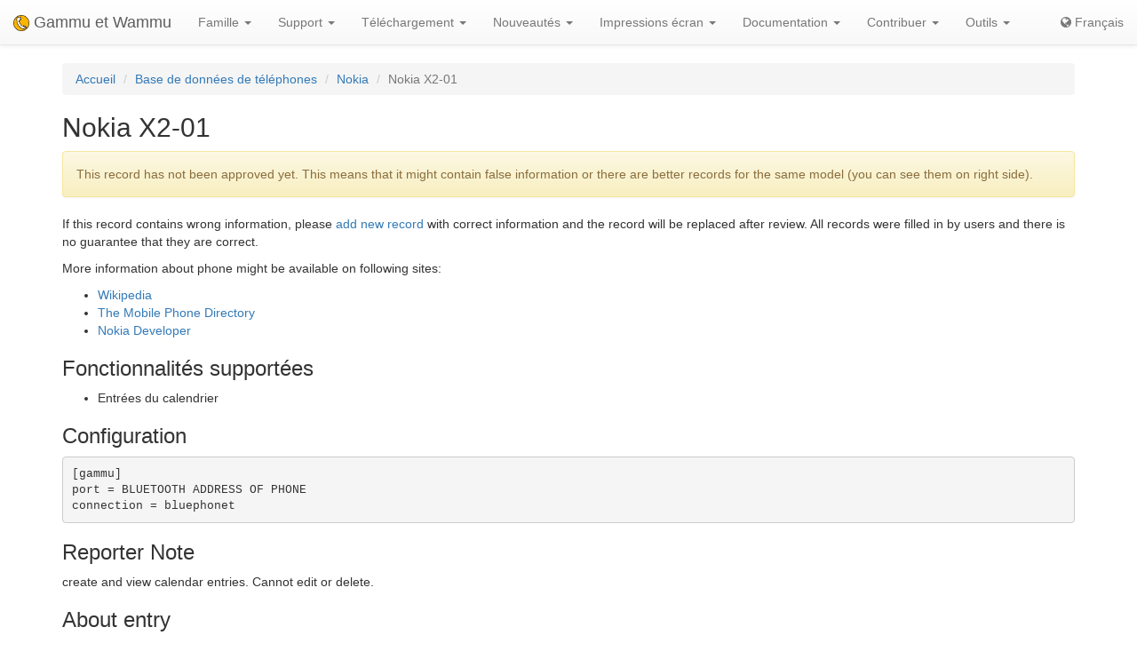

--- FILE ---
content_type: text/html; charset=utf-8
request_url: https://fr.wammu.eu/phones/nokia/6328/
body_size: 3620
content:


<!DOCTYPE html>
<html lang="fr">
 <head>
  <meta charset="utf-8">
  <meta http-equiv="X-UA-Compatible" content="IE=edge">
  <meta name="viewport" content="width=device-width, initial-scale=1">
  <meta name="author" content="Michal Čihař" />
  <meta name="copyright" content="Copyright &copy; 2003 - 2026 Michal Čihař" />
  <meta name="google-site-verification" content="HFOfLE1lvi1jgH12XWhZU372Nb5qzgkIIxdC8GnveUI" />
  <meta name="description" content="Database of supported phones in Gammu and Wammu, the software for managing GSM cell phones." />
  <meta name="keywords" content="Gammu,Wammu,python-gammu,GSM,phone,SMS,gateway,Nokia,X2-01" />

  <link rel="copyright" href="/license/" />
  <title>Nokia X2-01 - Base de connaissances Gammu </title>
  
  <link rel="alternate" type="application/rss+xml" href="/phones/rss/" title="Flux vers la base de données Gammu (RSS)"/>
  
  <link rel="alternate" type="application/atom+xml" href="/phones/atom/" title="Flux vers la base de données Gammu (Atom)"/>
  
  
  <link rel="alternate" type="application/rss+xml" href="/news/rss/" title="Flux vers les nouvelles Gammu et Wammu (RSS)"/>
  
  <link rel="alternate" type="application/atom+xml" href="/news/atom/" title="Flux vers les nouvelles Gammu et Wammu (Atom)"/>
  
  <link rel="canonical" href="https://wammu.eu/phones/nokia/6328/" />
  
  <link rel="alternate" hreflang="cs" href="https://cs.wammu.eu/phones/nokia/6328/" />
  
  <link rel="alternate" hreflang="en" href="https://wammu.eu/phones/nokia/6328/" />
  
  <link rel="alternate" hreflang="es" href="https://es.wammu.eu/phones/nokia/6328/" />
  
  <link rel="alternate" hreflang="de" href="https://de.wammu.eu/phones/nokia/6328/" />
  
  <link rel="alternate" hreflang="ru" href="https://ru.wammu.eu/phones/nokia/6328/" />
  
  <link rel="alternate" hreflang="sk" href="https://sk.wammu.eu/phones/nokia/6328/" />
  
  <link rel="alternate" hreflang="pt-BR" href="https://pt-br.wammu.eu/phones/nokia/6328/" />
  
  <link rel="shortcut icon" href="/favicon.ico" type="image/x-icon" />
  <link rel="icon" href="/favicon.ico" type="image/x-icon" />
  <link rel="stylesheet" href="//maxcdn.bootstrapcdn.com/bootstrap/3.3.4/css/bootstrap.min.css">
  <link rel="stylesheet" href="//maxcdn.bootstrapcdn.com/bootstrap/3.3.4/css/bootstrap-theme.min.css">
  <link rel="stylesheet" href="//maxcdn.bootstrapcdn.com/font-awesome/4.3.0/css/font-awesome.min.css">
  <link rel="stylesheet" type="text/css" href="/media/colorbox/colorbox.css">
  <link rel="stylesheet" href="/media/css/own.css">
  <script src="//code.jquery.com/jquery-1.11.3.min.js"></script>
  <script src="//maxcdn.bootstrapcdn.com/bootstrap/3.3.4/js/bootstrap.min.js"></script>
  <script src="/media/colorbox/jquery.colorbox-min.js"></script>
  <script src="/media/js/init.js" type="text/javascript"></script>
  <meta name="robots" content="index, follow" />
  
 </head>
 <body>
 <nav class="navbar navbar-default navbar-static-top" role="navigation">

    <div class="navbar-header">
        <button type="button" class="navbar-toggle" data-toggle="collapse" data-target="#topbar-collapsible">
          <span class="sr-only">Toggle navigation</span>
          <span class="icon-bar"></span>
          <span class="icon-bar"></span>
          <span class="icon-bar"></span>
        </button>
      <a class="navbar-brand" href="/">
        <img alt="Gammu" src="/media/images/wammu-32x32.png">
        Gammu et Wammu
      </a>
    </div>

  <div class="collapse navbar-collapse" id="topbar-collapsible">
   <ul class="nav navbar-nav">
     <li class="dropdown">
        <a href="#" class="dropdown-toggle" data-toggle="dropdown" role="button" aria-expanded="false">Famille <span class="caret"></span></a>
        <ul class="dropdown-menu" role="menu">
        <li><a href="/gammu/">Gammu</a></li>
        <li><a href="/smsd/">SMSD</a></li>
        <li><a href="/wammu/">Wammu</a></li>
        <li><a href="/python-gammu/">python-gammu</a></li>
        <li><a href="/libgammu/">libGammu</a></li>
        <li><a href="/links/">Troisième partie</a></li>
    </ul>
     </li>

     <li class="dropdown">
        <a href="/support/" class="dropdown-toggle" data-toggle="dropdown" role="button" aria-expanded="false">Support <span class="caret"></span></a>
        <ul class="dropdown-menu" role="menu">
        <li><a href="/support/">Vue d'ensemble</a></li>
        <li><a href="/support/lists/">Listes de diffusion et forums</a></li>
        <li><a href="/support/bugs/">Rapport de problème</a></li>
        <li><a href="/support/online/">En ligne</a></li>
        <li><a href="/support/buy/">Support commercial</a></li>
        </ul>
     </li>

     <li class="dropdown">
        <a href="/download/" class="dropdown-toggle" data-toggle="dropdown" role="button" aria-expanded="false">Téléchargement <span class="caret"></span></a>
        <ul class="dropdown-menu" role="menu">
        <li><a href="/download/">Tous les téléchargements</a></li>
        <li><a href="/download/gammu/">Télécharger Gammu</a></li>
        <li><a href="/download/python-gammu/">Télécharger python-gammu</a></li>
        <li><a href="/download/wammu/">Télécharger Wammu</a></li>
        </ul>
    </li>

     <li class="dropdown">
        <a href="/news/" class="dropdown-toggle" data-toggle="dropdown" role="button" aria-expanded="false">Nouveautés <span class="caret"></span></a>
        <ul class="dropdown-menu" role="menu">
        <li><a href="/news/">Toutes les nouvelles</a></li>
        
        <li><a href="/news/gammu/">Gammu</a></li>
        
        <li><a href="/news/python-gammu/">python-gammu</a></li>
        
        <li><a href="/news/contrib/">Third party</a></li>
        
        <li><a href="/news/wammu/">Wammu</a></li>
        
        </ul>
    </li>

     <li class="dropdown">
        <a href="/screenshots/" class="dropdown-toggle" data-toggle="dropdown" role="button" aria-expanded="false">Impressions écran <span class="caret"></span></a>
        <ul class="dropdown-menu" role="menu">
        <li><a href="/screenshots/">Toutes les captures d’écran</a></li>
        
        <li><a href="/screenshots/gammu/">Gammu</a></li>
        
        <li><a href="/screenshots/contrib/">Third party</a></li>
        
        <li><a href="/screenshots/wammu/">Wammu</a></li>
        
        </ul>
    </li>

     <li class="dropdown">
        <a href="/docs/" class="dropdown-toggle" data-toggle="dropdown" role="button" aria-expanded="false">Documentation <span class="caret"></span></a>
        <ul class="dropdown-menu" role="menu">
        <li><a href="/docs/">Vue d'ensemble</a></li>
        <li><a href="https://docs.gammu.org/">Manuel d'utilisation de Gammu</a></li>
        <li><a href="https://docs.gammu.org/faq/">FAQ</a></li>
        <li><a href="https://docs.gammu.org/c/">Pour les développeurs</a></li>
        <li><a href="https://docs.gammu.org/config/">Configuration</a></li>
        <li><a href="/phones/">Téléphones supportés</a></li>
        </ul>
    </li>

     <li class="dropdown">
        <a href="/contribute/" class="dropdown-toggle" data-toggle="dropdown" role="button" aria-expanded="false">Contribuer <span class="caret"></span></a>
        <ul class="dropdown-menu" role="menu">
        <li><a href="/contribute/">Vue d'ensemble</a></li>
        <li><a href="/contribute/translate/">Traduire</a></li>
        <li><a href="/contribute/code/">Développer</a></li>
        <li><a href="/contribute/wanted/">Compétences recherchées</a></li>
        <li><a href="/contribute/publicity/">Publicité</a></li>
        <li><a href="/donate/">Faire un don</a></li>
        </ul>
     </li>

     <li class="dropdown">
        <a href="/tools/" class="dropdown-toggle" data-toggle="dropdown" role="button" aria-expanded="false">Outils <span class="caret"></span></a>
        <ul class="dropdown-menu" role="menu">
        <li><a href="/tools/">Vue d'ensemble</a></li>
        <li><a href="/tools/pdu-encode/">Encodeur PDU</a></li>
        <li><a href="/tools/pdu-decode/">Décodeur PDU</a></li>
        <li><a href="/tools/countries/">Pays</a></li>
        <li><a href="/tools/networks/">Réseaux</a></li>
        </ul>
    </li>

   </ul>
   <ul class="nav navbar-nav navbar-right">
   <li>
<a class="language" href="#">
<i class="fa fa-globe"></i>
Français
</a>
<div class="languages">
<div class="choice">

<a href="https://cs.wammu.eu/phones/nokia/6328/">Česky</a>

<a href="https://wammu.eu/phones/nokia/6328/">English</a>

<a href="https://es.wammu.eu/phones/nokia/6328/">Español</a>

<a href="https://de.wammu.eu/phones/nokia/6328/">Deutsch</a>

<a href="https://ru.wammu.eu/phones/nokia/6328/">Русский</a>

<a href="https://sk.wammu.eu/phones/nokia/6328/">Slovenčina</a>

<a href="https://pt-br.wammu.eu/phones/nokia/6328/">Português brasileiro</a>


</div>
<a href="/contribute/translate/">Aider aux traductions !</a>
</div>
   </li>
   </ul>
   </div>
  </nav>



<div class="container">


<ol class="breadcrumb">
  <li><a href="/">Accueil</a></li>
  <li><a href="/phones/">Base de données de téléphones</a></li>
  <li><a href="/phones/nokia/">Nokia</a></li>
  <li class="active">Nokia X2-01</li>


</ol>
<h2>Nokia X2-01</h2>



<div class="alert alert-warning" role="alert">

This record has not been approved yet. This means that it might contain false
information or there are better records for the same model (you can see them
on right side).

</div>


<p>

If this record contains wrong information, please <a
href="/phones/new/?vendor=nokia&amp;name=X2-01">add new record</a>
with correct information and the record will be replaced after review.
All records were filled in by users and there is no guarantee that they are
correct.

</p>

<p>

More information about phone might be available on following sites:


<ul>

<li><a href="https://wikipedia.org/wiki/Nokia_X2_01">Wikipedia</a></li>

<li><a href="http://www.mobile-phone-directory.org/Phones/Nokia/Nokia_X2_01.html">The Mobile Phone Directory</a></li>

<li><a href="http://www.developer.nokia.com/Devices/Device_specifications/X2-01/">Nokia Developer</a></li>

</ul>




<h3>Fonctionnalités supportées</h3>



<ul>

<li>Entrées du calendrier</li>

</ul>


<h3>Configuration</h3>

<pre>
[gammu]
port = BLUETOOTH ADDRESS OF PHONE
connection = bluephonet
</pre>





<h3>Reporter Note</h3>

<p>create and view calendar entries. Cannot edit or delete.</p>




<h3>About entry</h3>

<p>

Created by <a href="mailto:vidya[dot]buddhiraju[at]gmail[dot]com">vidyadhara</a> on 22 février 2013 14:36.

</p>


<p>

Tested with Gammu 1.32.

</p>



<h3>Similar Phones</h3>
<ul>

<li><a href="/phones/nokia/6784/">Nokia
X2-01
(at115200)</a></li>

<li><a href="/phones/nokia/6329/">Nokia
X2-01
(bluephonet)</a></li>

<li><a href="/phones/nokia/5863/">Nokia
X2-01
(at115200)</a></li>

<li><a href="/phones/nokia/5864/">Nokia
X2-01
(at115200)</a></li>

</ul>



</div>

<footer>
  <ul id="footer">
    <li>Copyright &copy; 2003 - 2026 <span class="vcard"><a class="url fn" href="https://cihar.com/">Michal Čihař</a><a href="mailto:michal@cihar.com" class="email"></a></span></li>
    <li><a href="/license/">Licence</a></li>
    <li><a href="/donate/" title="Soutenez Gammu/Wammu par des dons !">Faire un don</a></li>
    <li><a href="/search/" title="Rechercher les questions relatives à Gammu/Wammu">Rechercher</a></li>
    <li><a href="/authors/" title="Créateurs de Gammu et Wammu">Créateurs</a></li>
    <li><a href="https://www.facebook.com/wammu"><i class="fa fa-facebook-official"></i> Gammu sur Facebook</a></li>
    <li><a href="https://twitter.com/wammu"><i class="fa fa-twitter"></i> Suivez nous sur Twitter</a></li>
    <li><a href="https://www.paypal.com/cgi-bin/webscr?cmd=_s-xclick&amp;hosted_button_id=LQ7LTQVQ9LKD6"><i class="fa fa-paypal"></i> Faire un don en utilisant PayPal</a></li>
  </ul>
</footer>
<!-- Piwik -->
<script type="text/javascript">
  var _paq = _paq || [];
  _paq.push(["setCookieDomain", "*.wammu.eu"]);
  _paq.push(["setDomains", ["*.wammu.eu","*.cs.wammu.eu","*.cz.wammu.eu","*.de.wammu.eu","*.es.wammu.eu","*.fr.wammu.eu","*.sk.wammu.eu"]]);
  _paq.push(['trackPageView']);
  _paq.push(['enableLinkTracking']);
  (function() {
    var u=(("https:" == document.location.protocol) ? "https" : "http") + "://stats.cihar.com/";
    _paq.push(['setTrackerUrl', u+'piwik.php']);
    _paq.push(['setSiteId', 5]);
    var d=document, g=d.createElement('script'), s=d.getElementsByTagName('script')[0]; g.type='text/javascript';
    g.defer=true; g.async=true; g.src=u+'piwik.js'; s.parentNode.insertBefore(g,s);
  })();
</script>
<noscript><p><img src="https://stats.cihar.com/piwik.php?idsite=5" style="border:0;" alt="" /></p></noscript>
<!-- End Piwik Code -->
 </body>
</html>
